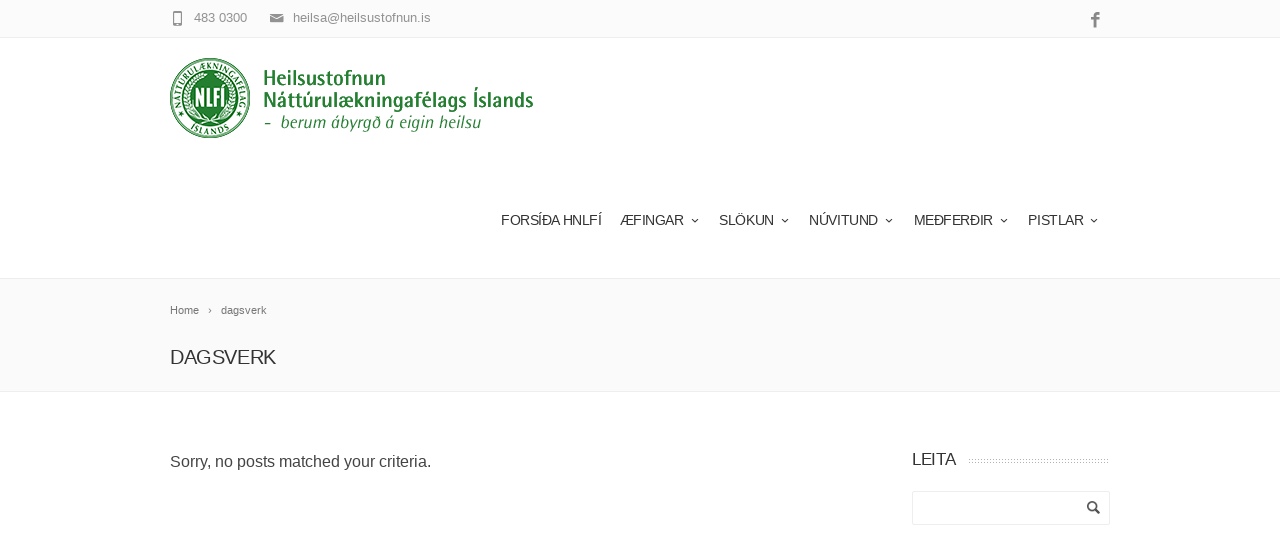

--- FILE ---
content_type: text/html; charset=UTF-8
request_url: https://fraedsla.heilsustofnun.is/author/dagsverk/
body_size: 48335
content:
<!DOCTYPE html>
<!--[if IE 7]>
<html class="ie ie7" lang="is">
<![endif]-->
<!--[if IE 8]>
<html class="ie ie8" lang="is">
<![endif]-->
<!--[if !(IE 7) | !(IE 8)  ]><!-->
<html lang="is">
<!--<![endif]-->
<head>

	<!-- Basic Page Needs
  ================================================== -->
	<meta charset="UTF-8">

	<!-- Mobile Specific Metas
	================================================== -->
			<meta name="viewport" content="width=device-width, initial-scale=1, maximum-scale=1">
		
	
			<link rel="icon" type="image/x-icon" href="https://fraedsla.heilsustofnun.is/wp-content/uploads/2020/04/favicon.ico">	
		

	<title>dagsverk &#8211; Fræðsla á Heilsustofnun</title>
<meta name='robots' content='max-image-preview:large' />
<link rel='dns-prefetch' href='//fonts.googleapis.com' />
<link rel="alternate" type="application/rss+xml" title="Fræðsla á Heilsustofnun &raquo; Straumur" href="https://fraedsla.heilsustofnun.is/feed/" />
<link rel="alternate" type="application/rss+xml" title="Fræðsla á Heilsustofnun &raquo; Straumur athugasemda" href="https://fraedsla.heilsustofnun.is/comments/feed/" />
<link rel="alternate" type="application/rss+xml" title="Fræðsla á Heilsustofnun &raquo; Straumur færslna með dagsverk" href="https://fraedsla.heilsustofnun.is/author/dagsverk/feed/" />
<script type="text/javascript">
/* <![CDATA[ */
window._wpemojiSettings = {"baseUrl":"https:\/\/s.w.org\/images\/core\/emoji\/15.0.3\/72x72\/","ext":".png","svgUrl":"https:\/\/s.w.org\/images\/core\/emoji\/15.0.3\/svg\/","svgExt":".svg","source":{"concatemoji":"https:\/\/fraedsla.heilsustofnun.is\/wp-includes\/js\/wp-emoji-release.min.js?ver=6.5.7"}};
/*! This file is auto-generated */
!function(i,n){var o,s,e;function c(e){try{var t={supportTests:e,timestamp:(new Date).valueOf()};sessionStorage.setItem(o,JSON.stringify(t))}catch(e){}}function p(e,t,n){e.clearRect(0,0,e.canvas.width,e.canvas.height),e.fillText(t,0,0);var t=new Uint32Array(e.getImageData(0,0,e.canvas.width,e.canvas.height).data),r=(e.clearRect(0,0,e.canvas.width,e.canvas.height),e.fillText(n,0,0),new Uint32Array(e.getImageData(0,0,e.canvas.width,e.canvas.height).data));return t.every(function(e,t){return e===r[t]})}function u(e,t,n){switch(t){case"flag":return n(e,"\ud83c\udff3\ufe0f\u200d\u26a7\ufe0f","\ud83c\udff3\ufe0f\u200b\u26a7\ufe0f")?!1:!n(e,"\ud83c\uddfa\ud83c\uddf3","\ud83c\uddfa\u200b\ud83c\uddf3")&&!n(e,"\ud83c\udff4\udb40\udc67\udb40\udc62\udb40\udc65\udb40\udc6e\udb40\udc67\udb40\udc7f","\ud83c\udff4\u200b\udb40\udc67\u200b\udb40\udc62\u200b\udb40\udc65\u200b\udb40\udc6e\u200b\udb40\udc67\u200b\udb40\udc7f");case"emoji":return!n(e,"\ud83d\udc26\u200d\u2b1b","\ud83d\udc26\u200b\u2b1b")}return!1}function f(e,t,n){var r="undefined"!=typeof WorkerGlobalScope&&self instanceof WorkerGlobalScope?new OffscreenCanvas(300,150):i.createElement("canvas"),a=r.getContext("2d",{willReadFrequently:!0}),o=(a.textBaseline="top",a.font="600 32px Arial",{});return e.forEach(function(e){o[e]=t(a,e,n)}),o}function t(e){var t=i.createElement("script");t.src=e,t.defer=!0,i.head.appendChild(t)}"undefined"!=typeof Promise&&(o="wpEmojiSettingsSupports",s=["flag","emoji"],n.supports={everything:!0,everythingExceptFlag:!0},e=new Promise(function(e){i.addEventListener("DOMContentLoaded",e,{once:!0})}),new Promise(function(t){var n=function(){try{var e=JSON.parse(sessionStorage.getItem(o));if("object"==typeof e&&"number"==typeof e.timestamp&&(new Date).valueOf()<e.timestamp+604800&&"object"==typeof e.supportTests)return e.supportTests}catch(e){}return null}();if(!n){if("undefined"!=typeof Worker&&"undefined"!=typeof OffscreenCanvas&&"undefined"!=typeof URL&&URL.createObjectURL&&"undefined"!=typeof Blob)try{var e="postMessage("+f.toString()+"("+[JSON.stringify(s),u.toString(),p.toString()].join(",")+"));",r=new Blob([e],{type:"text/javascript"}),a=new Worker(URL.createObjectURL(r),{name:"wpTestEmojiSupports"});return void(a.onmessage=function(e){c(n=e.data),a.terminate(),t(n)})}catch(e){}c(n=f(s,u,p))}t(n)}).then(function(e){for(var t in e)n.supports[t]=e[t],n.supports.everything=n.supports.everything&&n.supports[t],"flag"!==t&&(n.supports.everythingExceptFlag=n.supports.everythingExceptFlag&&n.supports[t]);n.supports.everythingExceptFlag=n.supports.everythingExceptFlag&&!n.supports.flag,n.DOMReady=!1,n.readyCallback=function(){n.DOMReady=!0}}).then(function(){return e}).then(function(){var e;n.supports.everything||(n.readyCallback(),(e=n.source||{}).concatemoji?t(e.concatemoji):e.wpemoji&&e.twemoji&&(t(e.twemoji),t(e.wpemoji)))}))}((window,document),window._wpemojiSettings);
/* ]]> */
</script>
<style id='wp-emoji-styles-inline-css' type='text/css'>

	img.wp-smiley, img.emoji {
		display: inline !important;
		border: none !important;
		box-shadow: none !important;
		height: 1em !important;
		width: 1em !important;
		margin: 0 0.07em !important;
		vertical-align: -0.1em !important;
		background: none !important;
		padding: 0 !important;
	}
</style>
<link rel='stylesheet' id='wp-block-library-css' href='https://fraedsla.heilsustofnun.is/wp-includes/css/dist/block-library/style.min.css?ver=6.5.7' type='text/css' media='all' />
<style id='classic-theme-styles-inline-css' type='text/css'>
/*! This file is auto-generated */
.wp-block-button__link{color:#fff;background-color:#32373c;border-radius:9999px;box-shadow:none;text-decoration:none;padding:calc(.667em + 2px) calc(1.333em + 2px);font-size:1.125em}.wp-block-file__button{background:#32373c;color:#fff;text-decoration:none}
</style>
<style id='global-styles-inline-css' type='text/css'>
body{--wp--preset--color--black: #000000;--wp--preset--color--cyan-bluish-gray: #abb8c3;--wp--preset--color--white: #ffffff;--wp--preset--color--pale-pink: #f78da7;--wp--preset--color--vivid-red: #cf2e2e;--wp--preset--color--luminous-vivid-orange: #ff6900;--wp--preset--color--luminous-vivid-amber: #fcb900;--wp--preset--color--light-green-cyan: #7bdcb5;--wp--preset--color--vivid-green-cyan: #00d084;--wp--preset--color--pale-cyan-blue: #8ed1fc;--wp--preset--color--vivid-cyan-blue: #0693e3;--wp--preset--color--vivid-purple: #9b51e0;--wp--preset--gradient--vivid-cyan-blue-to-vivid-purple: linear-gradient(135deg,rgba(6,147,227,1) 0%,rgb(155,81,224) 100%);--wp--preset--gradient--light-green-cyan-to-vivid-green-cyan: linear-gradient(135deg,rgb(122,220,180) 0%,rgb(0,208,130) 100%);--wp--preset--gradient--luminous-vivid-amber-to-luminous-vivid-orange: linear-gradient(135deg,rgba(252,185,0,1) 0%,rgba(255,105,0,1) 100%);--wp--preset--gradient--luminous-vivid-orange-to-vivid-red: linear-gradient(135deg,rgba(255,105,0,1) 0%,rgb(207,46,46) 100%);--wp--preset--gradient--very-light-gray-to-cyan-bluish-gray: linear-gradient(135deg,rgb(238,238,238) 0%,rgb(169,184,195) 100%);--wp--preset--gradient--cool-to-warm-spectrum: linear-gradient(135deg,rgb(74,234,220) 0%,rgb(151,120,209) 20%,rgb(207,42,186) 40%,rgb(238,44,130) 60%,rgb(251,105,98) 80%,rgb(254,248,76) 100%);--wp--preset--gradient--blush-light-purple: linear-gradient(135deg,rgb(255,206,236) 0%,rgb(152,150,240) 100%);--wp--preset--gradient--blush-bordeaux: linear-gradient(135deg,rgb(254,205,165) 0%,rgb(254,45,45) 50%,rgb(107,0,62) 100%);--wp--preset--gradient--luminous-dusk: linear-gradient(135deg,rgb(255,203,112) 0%,rgb(199,81,192) 50%,rgb(65,88,208) 100%);--wp--preset--gradient--pale-ocean: linear-gradient(135deg,rgb(255,245,203) 0%,rgb(182,227,212) 50%,rgb(51,167,181) 100%);--wp--preset--gradient--electric-grass: linear-gradient(135deg,rgb(202,248,128) 0%,rgb(113,206,126) 100%);--wp--preset--gradient--midnight: linear-gradient(135deg,rgb(2,3,129) 0%,rgb(40,116,252) 100%);--wp--preset--font-size--small: 13px;--wp--preset--font-size--medium: 20px;--wp--preset--font-size--large: 36px;--wp--preset--font-size--x-large: 42px;--wp--preset--spacing--20: 0.44rem;--wp--preset--spacing--30: 0.67rem;--wp--preset--spacing--40: 1rem;--wp--preset--spacing--50: 1.5rem;--wp--preset--spacing--60: 2.25rem;--wp--preset--spacing--70: 3.38rem;--wp--preset--spacing--80: 5.06rem;--wp--preset--shadow--natural: 6px 6px 9px rgba(0, 0, 0, 0.2);--wp--preset--shadow--deep: 12px 12px 50px rgba(0, 0, 0, 0.4);--wp--preset--shadow--sharp: 6px 6px 0px rgba(0, 0, 0, 0.2);--wp--preset--shadow--outlined: 6px 6px 0px -3px rgba(255, 255, 255, 1), 6px 6px rgba(0, 0, 0, 1);--wp--preset--shadow--crisp: 6px 6px 0px rgba(0, 0, 0, 1);}:where(.is-layout-flex){gap: 0.5em;}:where(.is-layout-grid){gap: 0.5em;}body .is-layout-flex{display: flex;}body .is-layout-flex{flex-wrap: wrap;align-items: center;}body .is-layout-flex > *{margin: 0;}body .is-layout-grid{display: grid;}body .is-layout-grid > *{margin: 0;}:where(.wp-block-columns.is-layout-flex){gap: 2em;}:where(.wp-block-columns.is-layout-grid){gap: 2em;}:where(.wp-block-post-template.is-layout-flex){gap: 1.25em;}:where(.wp-block-post-template.is-layout-grid){gap: 1.25em;}.has-black-color{color: var(--wp--preset--color--black) !important;}.has-cyan-bluish-gray-color{color: var(--wp--preset--color--cyan-bluish-gray) !important;}.has-white-color{color: var(--wp--preset--color--white) !important;}.has-pale-pink-color{color: var(--wp--preset--color--pale-pink) !important;}.has-vivid-red-color{color: var(--wp--preset--color--vivid-red) !important;}.has-luminous-vivid-orange-color{color: var(--wp--preset--color--luminous-vivid-orange) !important;}.has-luminous-vivid-amber-color{color: var(--wp--preset--color--luminous-vivid-amber) !important;}.has-light-green-cyan-color{color: var(--wp--preset--color--light-green-cyan) !important;}.has-vivid-green-cyan-color{color: var(--wp--preset--color--vivid-green-cyan) !important;}.has-pale-cyan-blue-color{color: var(--wp--preset--color--pale-cyan-blue) !important;}.has-vivid-cyan-blue-color{color: var(--wp--preset--color--vivid-cyan-blue) !important;}.has-vivid-purple-color{color: var(--wp--preset--color--vivid-purple) !important;}.has-black-background-color{background-color: var(--wp--preset--color--black) !important;}.has-cyan-bluish-gray-background-color{background-color: var(--wp--preset--color--cyan-bluish-gray) !important;}.has-white-background-color{background-color: var(--wp--preset--color--white) !important;}.has-pale-pink-background-color{background-color: var(--wp--preset--color--pale-pink) !important;}.has-vivid-red-background-color{background-color: var(--wp--preset--color--vivid-red) !important;}.has-luminous-vivid-orange-background-color{background-color: var(--wp--preset--color--luminous-vivid-orange) !important;}.has-luminous-vivid-amber-background-color{background-color: var(--wp--preset--color--luminous-vivid-amber) !important;}.has-light-green-cyan-background-color{background-color: var(--wp--preset--color--light-green-cyan) !important;}.has-vivid-green-cyan-background-color{background-color: var(--wp--preset--color--vivid-green-cyan) !important;}.has-pale-cyan-blue-background-color{background-color: var(--wp--preset--color--pale-cyan-blue) !important;}.has-vivid-cyan-blue-background-color{background-color: var(--wp--preset--color--vivid-cyan-blue) !important;}.has-vivid-purple-background-color{background-color: var(--wp--preset--color--vivid-purple) !important;}.has-black-border-color{border-color: var(--wp--preset--color--black) !important;}.has-cyan-bluish-gray-border-color{border-color: var(--wp--preset--color--cyan-bluish-gray) !important;}.has-white-border-color{border-color: var(--wp--preset--color--white) !important;}.has-pale-pink-border-color{border-color: var(--wp--preset--color--pale-pink) !important;}.has-vivid-red-border-color{border-color: var(--wp--preset--color--vivid-red) !important;}.has-luminous-vivid-orange-border-color{border-color: var(--wp--preset--color--luminous-vivid-orange) !important;}.has-luminous-vivid-amber-border-color{border-color: var(--wp--preset--color--luminous-vivid-amber) !important;}.has-light-green-cyan-border-color{border-color: var(--wp--preset--color--light-green-cyan) !important;}.has-vivid-green-cyan-border-color{border-color: var(--wp--preset--color--vivid-green-cyan) !important;}.has-pale-cyan-blue-border-color{border-color: var(--wp--preset--color--pale-cyan-blue) !important;}.has-vivid-cyan-blue-border-color{border-color: var(--wp--preset--color--vivid-cyan-blue) !important;}.has-vivid-purple-border-color{border-color: var(--wp--preset--color--vivid-purple) !important;}.has-vivid-cyan-blue-to-vivid-purple-gradient-background{background: var(--wp--preset--gradient--vivid-cyan-blue-to-vivid-purple) !important;}.has-light-green-cyan-to-vivid-green-cyan-gradient-background{background: var(--wp--preset--gradient--light-green-cyan-to-vivid-green-cyan) !important;}.has-luminous-vivid-amber-to-luminous-vivid-orange-gradient-background{background: var(--wp--preset--gradient--luminous-vivid-amber-to-luminous-vivid-orange) !important;}.has-luminous-vivid-orange-to-vivid-red-gradient-background{background: var(--wp--preset--gradient--luminous-vivid-orange-to-vivid-red) !important;}.has-very-light-gray-to-cyan-bluish-gray-gradient-background{background: var(--wp--preset--gradient--very-light-gray-to-cyan-bluish-gray) !important;}.has-cool-to-warm-spectrum-gradient-background{background: var(--wp--preset--gradient--cool-to-warm-spectrum) !important;}.has-blush-light-purple-gradient-background{background: var(--wp--preset--gradient--blush-light-purple) !important;}.has-blush-bordeaux-gradient-background{background: var(--wp--preset--gradient--blush-bordeaux) !important;}.has-luminous-dusk-gradient-background{background: var(--wp--preset--gradient--luminous-dusk) !important;}.has-pale-ocean-gradient-background{background: var(--wp--preset--gradient--pale-ocean) !important;}.has-electric-grass-gradient-background{background: var(--wp--preset--gradient--electric-grass) !important;}.has-midnight-gradient-background{background: var(--wp--preset--gradient--midnight) !important;}.has-small-font-size{font-size: var(--wp--preset--font-size--small) !important;}.has-medium-font-size{font-size: var(--wp--preset--font-size--medium) !important;}.has-large-font-size{font-size: var(--wp--preset--font-size--large) !important;}.has-x-large-font-size{font-size: var(--wp--preset--font-size--x-large) !important;}
.wp-block-navigation a:where(:not(.wp-element-button)){color: inherit;}
:where(.wp-block-post-template.is-layout-flex){gap: 1.25em;}:where(.wp-block-post-template.is-layout-grid){gap: 1.25em;}
:where(.wp-block-columns.is-layout-flex){gap: 2em;}:where(.wp-block-columns.is-layout-grid){gap: 2em;}
.wp-block-pullquote{font-size: 1.5em;line-height: 1.6;}
</style>
<link rel='stylesheet' id='child-theme-generator-css' href='https://fraedsla.heilsustofnun.is/wp-content/plugins/child-theme-generator/public/css/child-theme-generator-public.css?ver=1.0.0' type='text/css' media='all' />
<link rel='stylesheet' id='contact-form-7-css' href='https://fraedsla.heilsustofnun.is/wp-content/plugins/contact-form-7/includes/css/styles.css?ver=5.9.5' type='text/css' media='all' />
<link rel='stylesheet' id='rs-plugin-settings-css' href='https://fraedsla.heilsustofnun.is/wp-content/plugins/revslider/public/assets/css/settings.css?ver=5.4.8.1' type='text/css' media='all' />
<style id='rs-plugin-settings-inline-css' type='text/css'>
#rs-demo-id {}
</style>
<link rel='stylesheet' id='parente2-style-css' href='https://fraedsla.heilsustofnun.is/wp-content/themes/fortuna/style.css?ver=6.5.7' type='text/css' media='all' />
<link rel='stylesheet' id='childe2-style-css' href='https://fraedsla.heilsustofnun.is/wp-content/themes/Fortundfraedsla/style.css?ver=6.5.7' type='text/css' media='all' />
<link rel='stylesheet' id='boc-grid-css' href='https://fraedsla.heilsustofnun.is/wp-content/themes/fortuna/stylesheets/grid.css?ver=6.5.7' type='text/css' media='all' />
<link rel='stylesheet' id='boc-icon-css' href='https://fraedsla.heilsustofnun.is/wp-content/themes/fortuna/stylesheets/icons.css?ver=6.5.7' type='text/css' media='all' />
<link rel='stylesheet' id='js_composer_front-css' href='https://fraedsla.heilsustofnun.is/wp-content/plugins/js_composer/assets/css/js_composer.min.css?ver=7.6' type='text/css' media='all' />
<link rel='stylesheet' id='boc-main-styles-css' href='https://fraedsla.heilsustofnun.is/wp-content/themes/Fortundfraedsla/style.css?ver=6.5.7' type='text/css' media='all' />
<link rel='stylesheet' id='boc-animation-styles-css' href='https://fraedsla.heilsustofnun.is/wp-content/themes/fortuna/stylesheets/animations.css?ver=6.5.7' type='text/css' media='all' />
<style id='boc-animation-styles-inline-css' type='text/css'>

				#menu > ul > li > a {
					font-family: 'Arial', Montserrat, Arial, Helvetica, sans-serif;
				}

				#menu > ul > li > a {
					letter-spacing: -0.03em;
				}

				#menu > ul > li ul > li > a {
					font-family: 'Arial', Montserrat, Arial, Helvetica, sans-serif;
				}

				#menu > ul > li ul > li > a {
					text-transform: none;
				}

				#menu > ul > li ul > li > a {
					letter-spacing: -0.01em;
				}

				h1, h2, h3, h4, h5, h6, .title, .heading_font, .counter-digit, .htabs a, .woocommerce-page div.product .woocommerce-tabs ul.tabs li {
					font-family: 'Arial', Montserrat, Arial, Helvetica, sans-serif;
				}

				body, .body_font, .body_font h1, .body_font h2, .body_font h3, .body_font h4, .body_font h5 {
					font-family: 'Arial', Arial, Helvetica, sans-serif;
				}

				.button, a.button, button, input[type='submit'], input[type='reset'], input[type='button'] {
					font-family: 'Arial', Arial, Helvetica, sans-serif;
				}

				.button, a.button, button, input[type='submit'], input[type='reset'], input[type='button'] {
					font-weight: bold;
				}

				.button, a.button, button, input[type='submit'], input[type='reset'], input[type='button'] {
					letter-spacing: 0.08em;
				}

			  @media only screen and (min-width: 1018px){
				#menu > ul > li > a, #header .header_cart .icon { line-height: 116px; }
				.header_cart .widget_shopping_cart { top: 116px; }
				#menu > ul > li.boc_nav_button { height: 116px; }
				#logo .logo_img { height: 120px; }
				#boc_searchform_close { top:49px; }
			  }
	
					#header.scrolled {
						background: rgba(255,255, 255, 1);
					}
				
			  @media only screen and (min-width: 1018px){	
				#header.scrolled #menu > ul > li > a, #header.scrolled .header_cart .icon { line-height: 88px; }
				#header.scrolled .header_cart .widget_shopping_cart { top: 88px; }
				#header.scrolled #menu > ul > li.boc_nav_button { height: 88px; }
				#header.scrolled #logo .logo_img { height: 92px;}
				#header.scrolled #boc_searchform_close { top:35px; }
			  }

				#menu > ul > li:not(.boc_nav_button):hover > a, #header .header_cart li a.icon:hover { color: #247f31; }
				#menu > ul > li.boc_nav_button a:hover{ background: #247f31; border: 2px solid #247f31; }

				.main_menu_underline_effect #menu > ul > li > a:after{ background-color: #247f31; }


.post_meta{ display: none; }

</style>
<link rel='stylesheet' id='boc-responsive-style-css' href='https://fraedsla.heilsustofnun.is/wp-content/themes/fortuna/stylesheets/grid_responsive.css?ver=6.5.7' type='text/css' media='all' />
<link rel='stylesheet' id='boc-fonts-css' href='//fonts.googleapis.com/css?family=Lato%3A300%2C400%2C700%2C400italic%7CMontserrat%3A400%2C500%2C600%2C700&#038;ver=1.0.0' type='text/css' media='all' />
<link rel='stylesheet' id='__EPYT__style-css' href='https://fraedsla.heilsustofnun.is/wp-content/plugins/youtube-embed-plus/styles/ytprefs.min.css?ver=14.2.1.2' type='text/css' media='all' />
<style id='__EPYT__style-inline-css' type='text/css'>

                .epyt-gallery-thumb {
                        width: 33.333%;
                }
                
</style>
<script type="text/javascript" src="https://fraedsla.heilsustofnun.is/wp-includes/js/jquery/jquery.min.js?ver=3.7.1" id="jquery-core-js"></script>
<script type="text/javascript" src="https://fraedsla.heilsustofnun.is/wp-includes/js/jquery/jquery-migrate.min.js?ver=3.4.1" id="jquery-migrate-js"></script>
<script type="text/javascript" src="https://fraedsla.heilsustofnun.is/wp-content/plugins/child-theme-generator/public/js/child-theme-generator-public.js?ver=1.0.0" id="child-theme-generator-js"></script>
<script type="text/javascript" src="https://fraedsla.heilsustofnun.is/wp-content/plugins/revslider/public/assets/js/jquery.themepunch.tools.min.js?ver=5.4.8.1" id="tp-tools-js"></script>
<script type="text/javascript" src="https://fraedsla.heilsustofnun.is/wp-content/plugins/revslider/public/assets/js/jquery.themepunch.revolution.min.js?ver=5.4.8.1" id="revmin-js"></script>
<script type="text/javascript" src="https://fraedsla.heilsustofnun.is/wp-content/themes/fortuna/js/libs.min.js?ver=6.5.7" id="fortuna.lib-js"></script>
<script type="text/javascript" id="fortuna.common-js-extra">
/* <![CDATA[ */
var bocJSParams = {"boc_is_mobile_device":"","boc_theme_url":"https:\/\/fraedsla.heilsustofnun.is\/wp-content\/themes\/fortuna","header_height":"120","sticky_header":"1","submenu_arrow_effect":"1","mm_bordered_columns":"1","transparent_header":"0","fixed_footer":"1","boc_submenu_animation_effect":"sub_fade_in"};
/* ]]> */
</script>
<script type="text/javascript" src="https://fraedsla.heilsustofnun.is/wp-content/themes/fortuna/js/common.js?ver=6.5.7" id="fortuna.common-js"></script>
<script type="text/javascript" src="https://fraedsla.heilsustofnun.is/wp-content/themes/fortuna/js/jquery.smoothscroll.js?ver=6.5.7" id="smoothscroll-js"></script>
<script type="text/javascript" id="__ytprefs__-js-extra">
/* <![CDATA[ */
var _EPYT_ = {"ajaxurl":"https:\/\/fraedsla.heilsustofnun.is\/wp-admin\/admin-ajax.php","security":"0c682b0244","gallery_scrolloffset":"20","eppathtoscripts":"https:\/\/fraedsla.heilsustofnun.is\/wp-content\/plugins\/youtube-embed-plus\/scripts\/","eppath":"https:\/\/fraedsla.heilsustofnun.is\/wp-content\/plugins\/youtube-embed-plus\/","epresponsiveselector":"[\"iframe.__youtube_prefs__\",\"iframe[src*='youtube.com']\",\"iframe[src*='youtube-nocookie.com']\",\"iframe[data-ep-src*='youtube.com']\",\"iframe[data-ep-src*='youtube-nocookie.com']\",\"iframe[data-ep-gallerysrc*='youtube.com']\"]","epdovol":"1","version":"14.2.1.2","evselector":"iframe.__youtube_prefs__[src], iframe[src*=\"youtube.com\/embed\/\"], iframe[src*=\"youtube-nocookie.com\/embed\/\"]","ajax_compat":"","maxres_facade":"eager","ytapi_load":"light","pause_others":"","stopMobileBuffer":"1","facade_mode":"","not_live_on_channel":"","vi_active":"","vi_js_posttypes":[]};
/* ]]> */
</script>
<script type="text/javascript" src="https://fraedsla.heilsustofnun.is/wp-content/plugins/youtube-embed-plus/scripts/ytprefs.min.js?ver=14.2.1.2" id="__ytprefs__-js"></script>
<script></script><link rel="https://api.w.org/" href="https://fraedsla.heilsustofnun.is/wp-json/" /><link rel="alternate" type="application/json" href="https://fraedsla.heilsustofnun.is/wp-json/wp/v2/users/1" /><link rel="EditURI" type="application/rsd+xml" title="RSD" href="https://fraedsla.heilsustofnun.is/xmlrpc.php?rsd" />
<meta name="generator" content="WordPress 6.5.7" />
<script type='text/javascript'>
				jQuery(document).ready(function($) {
				var ult_smooth_speed = 250;
				var ult_smooth_step = 45;
				$('html').attr('data-ult_smooth_speed',ult_smooth_speed).attr('data-ult_smooth_step',ult_smooth_step);
				});
			</script><style type="text/css">.recentcomments a{display:inline !important;padding:0 !important;margin:0 !important;}</style><meta name="generator" content="Powered by WPBakery Page Builder - drag and drop page builder for WordPress."/>
<meta name="generator" content="Powered by Slider Revolution 5.4.8.1 - responsive, Mobile-Friendly Slider Plugin for WordPress with comfortable drag and drop interface." />
<script type="text/javascript">function setREVStartSize(e){									
						try{ e.c=jQuery(e.c);var i=jQuery(window).width(),t=9999,r=0,n=0,l=0,f=0,s=0,h=0;
							if(e.responsiveLevels&&(jQuery.each(e.responsiveLevels,function(e,f){f>i&&(t=r=f,l=e),i>f&&f>r&&(r=f,n=e)}),t>r&&(l=n)),f=e.gridheight[l]||e.gridheight[0]||e.gridheight,s=e.gridwidth[l]||e.gridwidth[0]||e.gridwidth,h=i/s,h=h>1?1:h,f=Math.round(h*f),"fullscreen"==e.sliderLayout){var u=(e.c.width(),jQuery(window).height());if(void 0!=e.fullScreenOffsetContainer){var c=e.fullScreenOffsetContainer.split(",");if (c) jQuery.each(c,function(e,i){u=jQuery(i).length>0?u-jQuery(i).outerHeight(!0):u}),e.fullScreenOffset.split("%").length>1&&void 0!=e.fullScreenOffset&&e.fullScreenOffset.length>0?u-=jQuery(window).height()*parseInt(e.fullScreenOffset,0)/100:void 0!=e.fullScreenOffset&&e.fullScreenOffset.length>0&&(u-=parseInt(e.fullScreenOffset,0))}f=u}else void 0!=e.minHeight&&f<e.minHeight&&(f=e.minHeight);e.c.closest(".rev_slider_wrapper").css({height:f})					
						}catch(d){console.log("Failure at Presize of Slider:"+d)}						
					};</script>
<noscript><style> .wpb_animate_when_almost_visible { opacity: 1; }</style></noscript>	
	
</head>

<body class="archive author author-dagsverk author-1 wpb-js-composer js-comp-ver-7.6 vc_responsive">

	

	
	
  <!-- Page Wrapper::START -->
  <div id="wrapper" class="full_width_wrapper page_title_bgr responsive ">
  
	<!-- Header::START -->
		
	<header id= "header" 
			class= "has_subheader 
										sticky_header					hide_subheader_on_scroll">
		
		
				<!-- SubHeader -->
		<div class="full_header">
			<div id="subheader" class="container">	
				<div class="section">
						
								
						<div class="header_contacts ">
															<div class="header_contact_item"><span class="icon icon-mail2"></span> heilsa@heilsustofnun.is</div>
								
															<div class="header_contact_item"><span class="icon icon-mobile3"></span> 483 0300</div>
													</div>
						
					<a target='_blank' 
										href='https://www.facebook.com/heilsustofnun/' 
										class='header_soc_icon'
										
										title='Facebook'>
										<span class='icon icon-facebook3'></span></a>					
					
					
				</div>	
			</div>	
		</div>
				
		
		<div class="rel_pos">
		
			<div class="container">
			
				<div class="section rel_pos ">
			
											
					<div id="logo">
											<div class='logo_img '>
								<a href="https://fraedsla.heilsustofnun.is/" title="Fræðsla á Heilsustofnun" rel="home">
									<img src="https://fraedsla.heilsustofnun.is/wp-content/uploads/2020/04/hnlfilogo.png" alt="Fræðsla á Heilsustofnun"/>
																	</a>
							</div>
								
					</div>

					<div id="mobile_menu_toggler">
					  <div id="m_nav_menu" class="m_nav">
						<div class="m_nav_ham button_closed" id="m_ham_1"></div>
						<div class="m_nav_ham button_closed" id="m_ham_2"></div>
						<div class="m_nav_ham button_closed" id="m_ham_3"></div>
					  </div>
					</div>

				
					<div class="custom_menu_4 main_menu_underline_effect">	
					<div id="menu" class="menu-fraedsluvalmynd-container"><ul><li id="menu-item-24543" class="menu-item menu-item-type-custom menu-item-object-custom menu-item-24543"><a href="https://www.heilsustofnun.is">Forsíða HNLFÍ</a></li>
<li id="menu-item-24078" class="menu-item menu-item-type-post_type menu-item-object-page menu-item-has-children menu-item-24078"><a href="https://fraedsla.heilsustofnun.is/aefingar/">Æfingar<span></span></a>
<ul class="sub-menu">
	<li id="menu-item-24242" class="menu-item menu-item-type-post_type menu-item-object-post menu-item-24242"><a href="https://fraedsla.heilsustofnun.is/bakaefingar-2/">Bakæfingar</a></li>
	<li id="menu-item-24030" class="menu-item menu-item-type-post_type menu-item-object-post menu-item-24030"><a href="https://fraedsla.heilsustofnun.is/bakaefingar/">Bakæfingar – léttari</a></li>
	<li id="menu-item-24029" class="menu-item menu-item-type-post_type menu-item-object-post menu-item-24029"><a href="https://fraedsla.heilsustofnun.is/hals-og-herdar/">Háls og herðar</a></li>
	<li id="menu-item-24031" class="menu-item menu-item-type-post_type menu-item-object-post menu-item-24031"><a href="https://fraedsla.heilsustofnun.is/standandi-sitjandi-aefingar/">Standandi &#038; sitjandi æfingar</a></li>
	<li id="menu-item-24319" class="menu-item menu-item-type-post_type menu-item-object-post menu-item-24319"><a href="https://fraedsla.heilsustofnun.is/njotid-utiverunnar/">Útiæfingar</a></li>
	<li id="menu-item-24318" class="menu-item menu-item-type-post_type menu-item-object-post menu-item-24318"><a href="https://fraedsla.heilsustofnun.is/utiaefingar-2/">Útiæfingar – léttari</a></li>
</ul>
</li>
<li id="menu-item-24132" class="menu-item menu-item-type-post_type menu-item-object-page menu-item-has-children menu-item-24132"><a href="https://fraedsla.heilsustofnun.is/slokun-2/">Slökun<span></span></a>
<ul class="sub-menu">
	<li id="menu-item-24135" class="menu-item menu-item-type-post_type menu-item-object-post menu-item-24135"><a href="https://fraedsla.heilsustofnun.is/dogg-upptaka/">Slökun í 18 mínútur</a></li>
	<li id="menu-item-24133" class="menu-item menu-item-type-post_type menu-item-object-post menu-item-24133"><a href="https://fraedsla.heilsustofnun.is/upptaka-rannveig/">Slökun í 20 mín.</a></li>
	<li id="menu-item-24134" class="menu-item menu-item-type-post_type menu-item-object-post menu-item-24134"><a href="https://fraedsla.heilsustofnun.is/joga-nidra-esther/">Jóga Nidra í 24 mín.</a></li>
</ul>
</li>
<li id="menu-item-24196" class="menu-item menu-item-type-post_type menu-item-object-page menu-item-has-children menu-item-24196"><a href="https://fraedsla.heilsustofnun.is/nuvitund/">Núvitund<span></span></a>
<ul class="sub-menu">
	<li id="menu-item-24177" class="menu-item menu-item-type-post_type menu-item-object-post menu-item-24177"><a href="https://fraedsla.heilsustofnun.is/andardrattur-10-min/">Andardráttur – 10 mín.</a></li>
	<li id="menu-item-24176" class="menu-item menu-item-type-post_type menu-item-object-post menu-item-24176"><a href="https://fraedsla.heilsustofnun.is/andardrattur-og-likami/">Andardráttur og líkami</a></li>
	<li id="menu-item-24174" class="menu-item menu-item-type-post_type menu-item-object-post menu-item-24174"><a href="https://fraedsla.heilsustofnun.is/hugleidsla-10-min/">Hugleiðsla – 10 mín.</a></li>
	<li id="menu-item-24172" class="menu-item menu-item-type-post_type menu-item-object-post menu-item-24172"><a href="https://fraedsla.heilsustofnun.is/hugleidsla-15-min/">Hugleiðsla – 15 mín.</a></li>
	<li id="menu-item-24173" class="menu-item menu-item-type-post_type menu-item-object-post menu-item-24173"><a href="https://fraedsla.heilsustofnun.is/hugleidsla-20-min/">Hugleiðsla – 20 mín.</a></li>
	<li id="menu-item-24175" class="menu-item menu-item-type-post_type menu-item-object-post menu-item-24175"><a href="https://fraedsla.heilsustofnun.is/hugleidsla-40-min/">Hugleiðsla – 40 mín.</a></li>
</ul>
</li>
<li id="menu-item-24495" class="menu-item menu-item-type-post_type menu-item-object-page menu-item-has-children menu-item-24495"><a href="https://fraedsla.heilsustofnun.is/medferdir/">Meðferðir<span></span></a>
<ul class="sub-menu">
	<li id="menu-item-24497" class="menu-item menu-item-type-post_type menu-item-object-post menu-item-24497"><a href="https://fraedsla.heilsustofnun.is/gufubad/">Gufubað og sauna</a></li>
	<li id="menu-item-24498" class="menu-item menu-item-type-post_type menu-item-object-post menu-item-24498"><a href="https://fraedsla.heilsustofnun.is/heilsubod/">Heilsuböð</a></li>
	<li id="menu-item-24499" class="menu-item menu-item-type-post_type menu-item-object-post menu-item-24499"><a href="https://fraedsla.heilsustofnun.is/heilsunudd/">Heilsunudd</a></li>
	<li id="menu-item-24500" class="menu-item menu-item-type-post_type menu-item-object-post menu-item-24500"><a href="https://fraedsla.heilsustofnun.is/heitir-bakstrar/">Heitir bakstrar</a></li>
	<li id="menu-item-24501" class="menu-item menu-item-type-post_type menu-item-object-post menu-item-24501"><a href="https://fraedsla.heilsustofnun.is/heitir-pottar/">Heitir pottar</a></li>
	<li id="menu-item-24502" class="menu-item menu-item-type-post_type menu-item-object-post menu-item-24502"><a href="https://fraedsla.heilsustofnun.is/kaldar-kneipp-bunur/">Kaldar Kneipp bunur</a></li>
	<li id="menu-item-24503" class="menu-item menu-item-type-post_type menu-item-object-post menu-item-24503"><a href="https://fraedsla.heilsustofnun.is/kaldir-bakstrar/">Kaldir bakstrar</a></li>
	<li id="menu-item-24504" class="menu-item menu-item-type-post_type menu-item-object-post menu-item-24504"><a href="https://fraedsla.heilsustofnun.is/kold-bod-kaldir-pottar/">Köld böð – kaldir pottar</a></li>
	<li id="menu-item-24505" class="menu-item menu-item-type-post_type menu-item-object-post menu-item-24505"><a href="https://fraedsla.heilsustofnun.is/leirbod/">Leirböð</a></li>
	<li id="menu-item-24507" class="menu-item menu-item-type-post_type menu-item-object-post menu-item-24507"><a href="https://fraedsla.heilsustofnun.is/ppt-postkortin/">Sjúkranudd</a></li>
	<li id="menu-item-24508" class="menu-item menu-item-type-post_type menu-item-object-post menu-item-24508"><a href="https://fraedsla.heilsustofnun.is/sogaedamedferd/">Sogæðameðferð</a></li>
	<li id="menu-item-24510" class="menu-item menu-item-type-post_type menu-item-object-post menu-item-24510"><a href="https://fraedsla.heilsustofnun.is/vatnsmedferdir/">Vatnsmeðferðir</a></li>
	<li id="menu-item-24512" class="menu-item menu-item-type-post_type menu-item-object-post menu-item-24512"><a href="https://fraedsla.heilsustofnun.is/vixlbod-og-vadlaugar/">Víxlböð og vaðlaugar</a></li>
</ul>
</li>
<li id="menu-item-24145" class="menu-item menu-item-type-post_type menu-item-object-page menu-item-has-children menu-item-24145"><a href="https://fraedsla.heilsustofnun.is/pistlar/">Pistlar<span></span></a>
<ul class="sub-menu">
	<li id="menu-item-24513" class="menu-item menu-item-type-post_type menu-item-object-post menu-item-24513"><a href="https://fraedsla.heilsustofnun.is/10-godar-naeringarreglur/">10 góðar næringarreglur</a></li>
	<li id="menu-item-24514" class="menu-item menu-item-type-post_type menu-item-object-post menu-item-24514"><a href="https://fraedsla.heilsustofnun.is/breytingaskeidid-tidahvorf-efri-arin/">Breytingaskeiðið</a></li>
	<li id="menu-item-24515" class="menu-item menu-item-type-post_type menu-item-object-post menu-item-24515"><a href="https://fraedsla.heilsustofnun.is/girnilegar-uppskriftir/">Girnilegar uppskriftir</a></li>
	<li id="menu-item-24516" class="menu-item menu-item-type-post_type menu-item-object-post menu-item-24516"><a href="https://fraedsla.heilsustofnun.is/god-naering/">Góð næring</a></li>
	<li id="menu-item-24517" class="menu-item menu-item-type-post_type menu-item-object-post menu-item-24517"><a href="https://fraedsla.heilsustofnun.is/heilsuefling-med-forvornum/">Heilsuefling með forvörnum</a></li>
	<li id="menu-item-24518" class="menu-item menu-item-type-post_type menu-item-object-post menu-item-24518"><a href="https://fraedsla.heilsustofnun.is/heilsufaedi/">Heilsufæði</a></li>
	<li id="menu-item-24519" class="menu-item menu-item-type-post_type menu-item-object-post menu-item-24519"><a href="https://fraedsla.heilsustofnun.is/heilsusamleg-efri-ar/">Heilsusamleg efri ár</a></li>
	<li id="menu-item-24520" class="menu-item menu-item-type-post_type menu-item-object-post menu-item-24520"><a href="https://fraedsla.heilsustofnun.is/hollrad-vid-hathrystingi/">Hollráð við háþrýstingi</a></li>
	<li id="menu-item-24522" class="menu-item menu-item-type-post_type menu-item-object-post menu-item-24522"><a href="https://fraedsla.heilsustofnun.is/mataraedi-a-heilsustofnun-leidir-til-ad-lettast-og-halda-blodsykri-i-skefjum/">Leiðir til að léttast</a></li>
	<li id="menu-item-24523" class="menu-item menu-item-type-post_type menu-item-object-post menu-item-24523"><a href="https://fraedsla.heilsustofnun.is/lifraen-raektun/">Lífræn ræktun</a></li>
	<li id="menu-item-24524" class="menu-item menu-item-type-post_type menu-item-object-post menu-item-24524"><a href="https://fraedsla.heilsustofnun.is/lifshaettir-og-hjartasjukdomar/">Hjartasjúkdómar</a></li>
</ul>
</li>
</ul></div>					</div>
					
					

		
				</div>
				
								
			
			
			</div>
		</div>

	
			
		<div id="mobile_menu">
			<ul><li class="menu-item menu-item-type-custom menu-item-object-custom menu-item-24543"><a href="https://www.heilsustofnun.is">Forsíða HNLFÍ</a></li>
<li class="menu-item menu-item-type-post_type menu-item-object-page menu-item-has-children menu-item-24078"><a href="https://fraedsla.heilsustofnun.is/aefingar/">Æfingar<span></span></a>
<ul class="sub-menu">
	<li class="menu-item menu-item-type-post_type menu-item-object-post menu-item-24242"><a href="https://fraedsla.heilsustofnun.is/bakaefingar-2/">Bakæfingar</a></li>
	<li class="menu-item menu-item-type-post_type menu-item-object-post menu-item-24030"><a href="https://fraedsla.heilsustofnun.is/bakaefingar/">Bakæfingar – léttari</a></li>
	<li class="menu-item menu-item-type-post_type menu-item-object-post menu-item-24029"><a href="https://fraedsla.heilsustofnun.is/hals-og-herdar/">Háls og herðar</a></li>
	<li class="menu-item menu-item-type-post_type menu-item-object-post menu-item-24031"><a href="https://fraedsla.heilsustofnun.is/standandi-sitjandi-aefingar/">Standandi &#038; sitjandi æfingar</a></li>
	<li class="menu-item menu-item-type-post_type menu-item-object-post menu-item-24319"><a href="https://fraedsla.heilsustofnun.is/njotid-utiverunnar/">Útiæfingar</a></li>
	<li class="menu-item menu-item-type-post_type menu-item-object-post menu-item-24318"><a href="https://fraedsla.heilsustofnun.is/utiaefingar-2/">Útiæfingar – léttari</a></li>
</ul>
</li>
<li class="menu-item menu-item-type-post_type menu-item-object-page menu-item-has-children menu-item-24132"><a href="https://fraedsla.heilsustofnun.is/slokun-2/">Slökun<span></span></a>
<ul class="sub-menu">
	<li class="menu-item menu-item-type-post_type menu-item-object-post menu-item-24135"><a href="https://fraedsla.heilsustofnun.is/dogg-upptaka/">Slökun í 18 mínútur</a></li>
	<li class="menu-item menu-item-type-post_type menu-item-object-post menu-item-24133"><a href="https://fraedsla.heilsustofnun.is/upptaka-rannveig/">Slökun í 20 mín.</a></li>
	<li class="menu-item menu-item-type-post_type menu-item-object-post menu-item-24134"><a href="https://fraedsla.heilsustofnun.is/joga-nidra-esther/">Jóga Nidra í 24 mín.</a></li>
</ul>
</li>
<li class="menu-item menu-item-type-post_type menu-item-object-page menu-item-has-children menu-item-24196"><a href="https://fraedsla.heilsustofnun.is/nuvitund/">Núvitund<span></span></a>
<ul class="sub-menu">
	<li class="menu-item menu-item-type-post_type menu-item-object-post menu-item-24177"><a href="https://fraedsla.heilsustofnun.is/andardrattur-10-min/">Andardráttur – 10 mín.</a></li>
	<li class="menu-item menu-item-type-post_type menu-item-object-post menu-item-24176"><a href="https://fraedsla.heilsustofnun.is/andardrattur-og-likami/">Andardráttur og líkami</a></li>
	<li class="menu-item menu-item-type-post_type menu-item-object-post menu-item-24174"><a href="https://fraedsla.heilsustofnun.is/hugleidsla-10-min/">Hugleiðsla – 10 mín.</a></li>
	<li class="menu-item menu-item-type-post_type menu-item-object-post menu-item-24172"><a href="https://fraedsla.heilsustofnun.is/hugleidsla-15-min/">Hugleiðsla – 15 mín.</a></li>
	<li class="menu-item menu-item-type-post_type menu-item-object-post menu-item-24173"><a href="https://fraedsla.heilsustofnun.is/hugleidsla-20-min/">Hugleiðsla – 20 mín.</a></li>
	<li class="menu-item menu-item-type-post_type menu-item-object-post menu-item-24175"><a href="https://fraedsla.heilsustofnun.is/hugleidsla-40-min/">Hugleiðsla – 40 mín.</a></li>
</ul>
</li>
<li class="menu-item menu-item-type-post_type menu-item-object-page menu-item-has-children menu-item-24495"><a href="https://fraedsla.heilsustofnun.is/medferdir/">Meðferðir<span></span></a>
<ul class="sub-menu">
	<li class="menu-item menu-item-type-post_type menu-item-object-post menu-item-24497"><a href="https://fraedsla.heilsustofnun.is/gufubad/">Gufubað og sauna</a></li>
	<li class="menu-item menu-item-type-post_type menu-item-object-post menu-item-24498"><a href="https://fraedsla.heilsustofnun.is/heilsubod/">Heilsuböð</a></li>
	<li class="menu-item menu-item-type-post_type menu-item-object-post menu-item-24499"><a href="https://fraedsla.heilsustofnun.is/heilsunudd/">Heilsunudd</a></li>
	<li class="menu-item menu-item-type-post_type menu-item-object-post menu-item-24500"><a href="https://fraedsla.heilsustofnun.is/heitir-bakstrar/">Heitir bakstrar</a></li>
	<li class="menu-item menu-item-type-post_type menu-item-object-post menu-item-24501"><a href="https://fraedsla.heilsustofnun.is/heitir-pottar/">Heitir pottar</a></li>
	<li class="menu-item menu-item-type-post_type menu-item-object-post menu-item-24502"><a href="https://fraedsla.heilsustofnun.is/kaldar-kneipp-bunur/">Kaldar Kneipp bunur</a></li>
	<li class="menu-item menu-item-type-post_type menu-item-object-post menu-item-24503"><a href="https://fraedsla.heilsustofnun.is/kaldir-bakstrar/">Kaldir bakstrar</a></li>
	<li class="menu-item menu-item-type-post_type menu-item-object-post menu-item-24504"><a href="https://fraedsla.heilsustofnun.is/kold-bod-kaldir-pottar/">Köld böð – kaldir pottar</a></li>
	<li class="menu-item menu-item-type-post_type menu-item-object-post menu-item-24505"><a href="https://fraedsla.heilsustofnun.is/leirbod/">Leirböð</a></li>
	<li class="menu-item menu-item-type-post_type menu-item-object-post menu-item-24507"><a href="https://fraedsla.heilsustofnun.is/ppt-postkortin/">Sjúkranudd</a></li>
	<li class="menu-item menu-item-type-post_type menu-item-object-post menu-item-24508"><a href="https://fraedsla.heilsustofnun.is/sogaedamedferd/">Sogæðameðferð</a></li>
	<li class="menu-item menu-item-type-post_type menu-item-object-post menu-item-24510"><a href="https://fraedsla.heilsustofnun.is/vatnsmedferdir/">Vatnsmeðferðir</a></li>
	<li class="menu-item menu-item-type-post_type menu-item-object-post menu-item-24512"><a href="https://fraedsla.heilsustofnun.is/vixlbod-og-vadlaugar/">Víxlböð og vaðlaugar</a></li>
</ul>
</li>
<li class="menu-item menu-item-type-post_type menu-item-object-page menu-item-has-children menu-item-24145"><a href="https://fraedsla.heilsustofnun.is/pistlar/">Pistlar<span></span></a>
<ul class="sub-menu">
	<li class="menu-item menu-item-type-post_type menu-item-object-post menu-item-24513"><a href="https://fraedsla.heilsustofnun.is/10-godar-naeringarreglur/">10 góðar næringarreglur</a></li>
	<li class="menu-item menu-item-type-post_type menu-item-object-post menu-item-24514"><a href="https://fraedsla.heilsustofnun.is/breytingaskeidid-tidahvorf-efri-arin/">Breytingaskeiðið</a></li>
	<li class="menu-item menu-item-type-post_type menu-item-object-post menu-item-24515"><a href="https://fraedsla.heilsustofnun.is/girnilegar-uppskriftir/">Girnilegar uppskriftir</a></li>
	<li class="menu-item menu-item-type-post_type menu-item-object-post menu-item-24516"><a href="https://fraedsla.heilsustofnun.is/god-naering/">Góð næring</a></li>
	<li class="menu-item menu-item-type-post_type menu-item-object-post menu-item-24517"><a href="https://fraedsla.heilsustofnun.is/heilsuefling-med-forvornum/">Heilsuefling með forvörnum</a></li>
	<li class="menu-item menu-item-type-post_type menu-item-object-post menu-item-24518"><a href="https://fraedsla.heilsustofnun.is/heilsufaedi/">Heilsufæði</a></li>
	<li class="menu-item menu-item-type-post_type menu-item-object-post menu-item-24519"><a href="https://fraedsla.heilsustofnun.is/heilsusamleg-efri-ar/">Heilsusamleg efri ár</a></li>
	<li class="menu-item menu-item-type-post_type menu-item-object-post menu-item-24520"><a href="https://fraedsla.heilsustofnun.is/hollrad-vid-hathrystingi/">Hollráð við háþrýstingi</a></li>
	<li class="menu-item menu-item-type-post_type menu-item-object-post menu-item-24522"><a href="https://fraedsla.heilsustofnun.is/mataraedi-a-heilsustofnun-leidir-til-ad-lettast-og-halda-blodsykri-i-skefjum/">Leiðir til að léttast</a></li>
	<li class="menu-item menu-item-type-post_type menu-item-object-post menu-item-24523"><a href="https://fraedsla.heilsustofnun.is/lifraen-raektun/">Lífræn ræktun</a></li>
	<li class="menu-item menu-item-type-post_type menu-item-object-post menu-item-24524"><a href="https://fraedsla.heilsustofnun.is/lifshaettir-og-hjartasjukdomar/">Hjartasjúkdómar</a></li>
</ul>
</li>
</ul>		</div>
	
	</header>
		<!-- Header::END -->
	
	<!-- Page content::START -->
	<div class="content_body">
	
					<div class="full_container_page_title " >	
					<div class="container">		
						<div class="section no_bm">
								<div class="breadcrumb "><a class="first_bc" href="https://fraedsla.heilsustofnun.is/"><span>Home</span></a><a class="last_bc" href="#"><span>dagsverk</span></a></div>								
								<div class="page_heading"><h1>
								dagsverk								</h1></div>	
						</div>
					</div>
				</div>
			


<!-- Posts Page -->

	<div class="container">
		<div class="section">	
		
			<div class='col span_3_of_4'>

							
					<p>Sorry, no posts matched your criteria.</p>
				
						
					
		
			</div>		<!-- Sidebar -->
		<div id="sidebar" class="col span_1_of_4 sidebar">
		
			
			<div id="search-3" class="widget widget_search"><h4 class="boc_heading bgr_dotted"><span>Leita</span></h4><form role="search" method="get" id="searchform" class="searchform" action="https://fraedsla.heilsustofnun.is/">
				<div>
					<label class="screen-reader-text" for="s">Leita að:</label>
					<input type="text" value="" name="s" id="s" />
					<input type="submit" id="searchsubmit" value="Leita" />
				</div>
			</form></div>	
			
		</div>
		<!-- Sidebar :: END -->
		
	</div>
</div>
<!-- Post :: END -->


	</div>
	<!-- Page content::END -->

		<!-- Footer::Start -->
		<div id="footer" class="" >
			

						
				<div class="container">	
					<div class="section">
				
					
						<div class="col span_1_of_4">
						<a href="https://www.heilsustofnun.is"><img width="270" height="88" src="https://fraedsla.heilsustofnun.is/wp-content/uploads/2020/04/heilsustofnun_logo_nidri.png" class="image wp-image-24092  attachment-full size-full" alt="" style="max-width: 100%; height: auto;" decoding="async" loading="lazy" /></a><div class="textwidget custom-html-widget">Grænumörk 10 - 810 Hveragerði<br>
Sími 483 0300 - heilsa@heilsustofnun.is<br></div>	
						</div>

					
						<div class="col span_1_of_4">
						<div class="textwidget custom-html-widget"></div>	
						</div>

					
						<div class="col span_1_of_4">
						<div class="textwidget custom-html-widget"></div>	
						</div>

					
						<div class="col span_1_of_4">
						<div class="textwidget custom-html-widget"></div>	
						</div>

									
					</div> 
				</div>
			
						
			<div class="footer_btm" >
				<div class="container">
					<div class="footer_btm_inner">
					
					<a target='_blank' class='footer_soc_icon' href='https://www.facebook.com/heilsustofnun/'>
											<span class='icon icon-facebook3' title='Facebook'></span>
										  </a>					
						<div id="powered"><a href="https://www.heilsustofnun.is" target="_blank">Heilsustofnun NLFÍ Hveragerði</a>    -  berum ábyrgð á eigin hellsu</div>
					</div>
				</div>
			</div>
	  </div>
	  <!-- Footer::END -->
  
	
  
  </div>
  <!-- Page wrapper::END -->
  
  
  <script type="text/javascript" src="https://fraedsla.heilsustofnun.is/wp-content/plugins/contact-form-7/includes/swv/js/index.js?ver=5.9.5" id="swv-js"></script>
<script type="text/javascript" id="contact-form-7-js-extra">
/* <![CDATA[ */
var wpcf7 = {"api":{"root":"https:\/\/fraedsla.heilsustofnun.is\/wp-json\/","namespace":"contact-form-7\/v1"}};
/* ]]> */
</script>
<script type="text/javascript" src="https://fraedsla.heilsustofnun.is/wp-content/plugins/contact-form-7/includes/js/index.js?ver=5.9.5" id="contact-form-7-js"></script>
<script type="text/javascript" src="https://fraedsla.heilsustofnun.is/wp-content/plugins/youtube-embed-plus/scripts/fitvids.min.js?ver=14.2.1.2" id="__ytprefsfitvids__-js"></script>
<script></script>  
</body>
</html>	

--- FILE ---
content_type: text/css
request_url: https://fraedsla.heilsustofnun.is/wp-content/themes/Fortundfraedsla/style.css?ver=6.5.7
body_size: 362
content:
/*
Theme Name:   Fortundfraedsla
Description:  Fræðlusíðan
Author:       dagsverk
Author URL:   https://fraedsla.heilsustofnun.is
Template:     fortuna
Version:      1.0
License:      GNU General Public License v2 or later
License URI:  http://www.gnu.org/licenses/gpl-2.0.html
Text Domain:  Fortundfraedsla
*/

/* Write here your own personal stylesheet */
